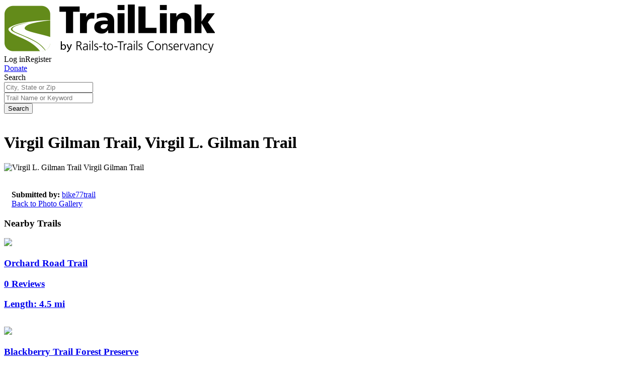

--- FILE ---
content_type: image/svg+xml
request_url: https://www.traillink.com/images/tl/activity-icons/horse.svg
body_size: 3425
content:
<?xml version="1.0" encoding="utf-8"?>
<!-- Generator: Adobe Illustrator 19.2.0, SVG Export Plug-In . SVG Version: 6.00 Build 0)  -->
<!DOCTYPE svg PUBLIC "-//W3C//DTD SVG 1.1//EN" "http://www.w3.org/Graphics/SVG/1.1/DTD/svg11.dtd">
<svg version="1.1" id="Layer_1" xmlns="http://www.w3.org/2000/svg" xmlns:xlink="http://www.w3.org/1999/xlink" x="0px" y="0px"
	 viewBox="0 0 183.6 183.3" style="enable-background:new 0 0 183.6 183.3;" xml:space="preserve">
<style type="text/css">
	.st0{fill:#43A0C3;}
	.st1{fill:#FFFFFF;}
</style>
<circle class="st0" cx="92.1" cy="91.6" r="90.4"/>
<g id="cCvWoG.tif">
	<g>
		<path class="st1" d="M151.8,99.9c0-0.2,0-0.2,0-0.3c-0.1-4.5-0.4-9.1-1.2-13.5c-0.6-3.2-1.5-6.2-3.1-9.1c-1.9-3.5-4.7-6-8.6-7.2
			c-2.7-0.8-5.5-0.9-8.3-0.7c-0.3,0-0.7,0-1-0.1c-1.3-0.4-2.5-0.8-3.7-1.2c-4.7-1.6-9.5-2.3-14.4-1.7c-4.2,0.5-8.4,1-12.6,1.5
			c-4.4,0.6-8.9,0.9-13.4,0.6c-3.3-0.2-6.4-1.1-9.2-2.9c-2.7-1.7-4.8-3.9-7-6.1c-2.1-2.3-4.2-4.6-6.4-6.7
			c-5.8-5.5-12.5-7.2-20.2-5.1c0,0-0.1,0-0.1,0c-0.2,0.2-0.5,0.3-0.7,0.4c-0.8,0.3-1.5,0.6-2.2,1c-0.4,0.3-0.8,0.7-1.2,1.1
			c-0.4,0.8-0.7,1.7-0.9,2.5c0.1,1,0.2,2.1,0.2,3.1c0,2.6-0.1,5.2,0,7.9c0.2,4.2,0.4,8.5,0.7,12.7c0,0.5,0.3,1,0.5,1.4
			c1.1,1.7,4.7,2.3,6.1,1.2c0.4-0.4,1.1-0.6,1.6-0.7c0.6-0.2,1-0.5,1.1-1.1c0.1-0.4,0.1-0.8,0.1-1.3c0-1.3,0.1-2.6,0.5-3.9
			c0.6-1.9,1.2-3.8,1.8-5.7c0-0.1,0.1-0.2,0.2-0.3c0.9-0.4,1.8-0.8,2.8-1.3c0.1,0.1,0.1,0.2,0.2,0.3c1.8,3,2.8,6.2,3,9.8
			c0.1,3.1,0.1,6.2,0.1,9.3c0,2.9,0.6,5.7,2,8.3c0.1,0.1,0.1,0.2,0.1,0.3c-0.2,0-0.4,0.1-0.6,0.1c-4.2,0.8-8.2,2-12.1,4
			c-1.3,0.7-2.6,1.4-3.8,2.3c-1.3,1-1.7,2.4-1.4,4c1.2,6,3.1,11.8,5.7,17.4c0.5,1.2,1.3,2.2,2.3,3.1c1.9,1.8,4.2,2.7,6.7,3.4
			c0.4,0.1,0.8,0.2,1.2,0.3v-6.8c-0.8,0-1.6,0-2.4,0c-0.3,0-0.5-0.1-0.7-0.4c-0.5-1.1-1.4-1.9-2.6-2.4c-0.8-0.3-1.2-0.9-1.3-1.7
			c-0.5-3.2-1-6.4-1.6-9.6c-0.2-0.9,0.3-1.6,1.2-1.7c0.6-0.1,1.3-0.2,1.9-0.3c1.7-0.3,3.4-0.8,5.2-0.9c3.4-0.3,6.7-1.2,9.6-2.9
			c0.3-0.2,0.5-0.2,0.8,0c1.5,0.9,2.5,2.2,3.4,3.7c1.9,3.2,3.8,6.4,5.6,9.7c2.5,4.5,4.6,9.2,6.4,14.1c0.5,1.3,0.5,2.5-0.5,3.6
			c-1.7,1.9-2.9,4.1-3.8,6.4c0,0.1,0,0.2-0.1,0.3h7.5c0-0.4,0-0.8,0.1-1.2c0.2-1.7,0.5-3.3,2-4.5c0.3-0.2,0.5-0.6,0.7-0.9
			c0.4-0.7,0.6-1.4,0.3-2.1c-0.3-0.8-0.6-1.6-1-2.4c-1-1.9-1.8-4-2.3-6.1c-0.5-2.5-1.2-5-1.7-7.6c-0.8-3.9-1.6-7.8-2.4-11.6
			c-0.1-0.6-0.2-1.2-0.3-1.8c8.6,1.3,17.1,0.7,25.5-1c0,0.2,0.1,0.3,0.1,0.4c0.9,4.7,2.3,9.2,3.9,13.7c0.2,0.4,0.2,0.9,0.2,1.4
			c0,1.3-0.5,2.4-1.1,3.5c-0.9,1.5-1.8,2.9-2.8,4.3c-2.1,2.9-4.2,5.8-6.2,8.7c-1.2,1.8-2.4,3.6-3.5,5.4c-0.3,0.5-0.6,1.2-0.9,1.8
			c0.6,0,1.1,0,1.5,0c1.1,0,2.1,0.1,3.2,0.1h3.3c0.1-1.1,0.1-2.1,0.3-3.2c0-0.3,0.2-0.7,0.4-0.8c1.1-0.5,1.7-1.4,2.1-2.5
			c1-2.3,2.1-4.5,3.6-6.5c2.4-3.3,5.2-6.1,8.5-8.4c1-0.7,1.3-1.6,1.1-2.7c-0.1-0.8-0.3-1.6-0.4-2.3c-0.3-1.7-0.7-3.3-0.5-5
			c0.4-2.8,1.8-5.1,4.1-6.8c0.2,0.2,0.3,0.4,0.4,0.6c1.6,2.2,3.5,4.1,5.6,5.7c2,1.6,3.9,3.1,5.9,4.7c2.2,1.9,4.1,4.1,5.3,6.9
			c1.5,3.7,2.7,7.5,3.6,11.4c0.3,1.3,0,2.5-0.8,3.6c-0.7,1-1.3,2-1.8,3c-0.3,0.6-0.6,1.3-0.9,2.1h7.5c0-1.1,0-2.2,0-3.3
			c0-0.4,0.1-0.7,0.5-0.9c1.3-0.7,1.7-2.1,1.2-3.5c-0.5-1.2-1-2.5-1.3-3.7c-1-3.6-2-7.3-3-11c-0.4-1.5-0.7-3.1-0.5-4.6
			c0.3-1.8-0.3-3.2-1.5-4.5c-0.1-0.1-0.1-0.1-0.2-0.2c-1.2-1.5-2.5-3-3.3-4.8c-1.6-3.5-2.2-7.3-2.2-11.1c0-1.9,0.1-3.9,0-5.8
			c0-1.3-0.1-2.6-0.4-3.8c-0.7-3.2-2.5-5.9-4.5-8.5c-0.2-0.2-0.3-0.4-0.5-0.7c1.5,0.2,2.8,0.7,4,1.5c2,1.4,3.2,3.4,4,5.6
			c1.3,3.5,1.7,7.1,1.8,10.7c0.1,3.3,0.1,6.7,0.1,10c0,0.2,0,0.4,0,0.6H151.8z"/>
	</g>
</g>
</svg>


--- FILE ---
content_type: image/svg+xml
request_url: https://www.traillink.com/images/tl/activity-icons/geo.svg
body_size: 2271
content:
<?xml version="1.0" encoding="utf-8"?>
<!-- Generator: Adobe Illustrator 19.2.0, SVG Export Plug-In . SVG Version: 6.00 Build 0)  -->
<!DOCTYPE svg PUBLIC "-//W3C//DTD SVG 1.1//EN" "http://www.w3.org/Graphics/SVG/1.1/DTD/svg11.dtd">
<svg version="1.1" id="Layer_1" xmlns="http://www.w3.org/2000/svg" xmlns:xlink="http://www.w3.org/1999/xlink" x="0px" y="0px"
	 viewBox="0 0 183.6 183.3" style="enable-background:new 0 0 183.6 183.3;" xml:space="preserve">
<style type="text/css">
	.st0{fill:#43A0C3;}
	.st1{fill:#FFFFFF;}
</style>
<circle class="st0" cx="92.1" cy="91.5" r="90.4"/>
<g id="Ibb7ei.tif">
	<g>
		<path class="st1" d="M90.3,24.3c2.2,0,4.4,0,6.6,0c0.5,0.1,1,0.2,1.4,0.3c1.9,0.2,3.8,0.3,5.7,0.6c13,2.1,24.6,7.6,34.3,16.5
			c11.9,10.9,19.1,24.3,21.4,40.3c0.3,2,0.5,4.1,0.8,6.1c0,2.2,0,4.4,0,6.6c-0.1,0.4-0.2,0.9-0.3,1.3c-0.2,2-0.3,3.9-0.6,5.9
			c-2.2,13.5-8,25.4-17.4,35.3c-10.7,11.3-23.9,18.2-39.3,20.4c-2,0.3-4,0.5-6.1,0.8c-2.2,0-4.4,0-6.6,0c-0.4-0.1-0.9-0.2-1.3-0.3
			c-2-0.2-3.9-0.3-5.9-0.6c-16.5-2.8-30.2-10.5-40.9-23.3c-8.2-9.7-13.1-20.9-14.9-33.5c-0.3-2-0.5-4.1-0.8-6.1c0-2.2,0-4.4,0-6.6
			c0.1-0.5,0.2-1,0.3-1.4c0.2-1.9,0.3-3.8,0.6-5.7c2.3-13.7,8.1-25.6,17.7-35.6C55.9,34,68.9,27.3,84.3,25.1
			C86.3,24.8,88.3,24.5,90.3,24.3z M93.6,152.5c33.7,0,61.2-27.4,61.3-61c0-33.9-27.5-61.5-61.3-61.4c-33.8,0-61.2,27.5-61.2,61.4
			C32.4,125,60,152.5,93.6,152.5z"/>
		<path class="st1" d="M93.8,30.7c3.5,13.2,7.1,26.3,10.7,39.7c7.7-4.4,15.4-8.8,23-13.2c0.1,0.1,0.1,0.1,0.2,0.2
			c-4.4,7.6-8.8,15.2-13.2,23c13.3,3.6,26.5,7.1,39.7,10.7c0,0.1,0,0.2,0,0.3c-13.2,3.6-26.4,7.1-39.7,10.7
			c4.5,7.7,8.8,15.4,13.2,23c-0.1,0.1-0.1,0.2-0.2,0.2c-7.6-4.4-15.3-8.8-23-13.2c-3.6,13.3-7.1,26.5-10.7,39.7
			c-0.1,0-0.2,0-0.3,0.1c-3.6-13.2-7.1-26.4-10.7-39.7c-7.7,4.4-15.4,8.8-23,13.2c-0.1-0.1-0.1-0.1-0.2-0.2
			c4.4-7.6,8.8-15.2,13.2-23C59.5,98.6,46.3,95,33.1,91.4c0-0.1,0-0.2,0-0.3c13.2-3.5,26.4-7.1,39.7-10.7c-4.5-7.7-8.8-15.4-13.2-23
			c0.1-0.1,0.1-0.2,0.2-0.2c7.6,4.4,15.3,8.8,23,13.2c3.6-13.3,7.1-26.5,10.7-39.7C93.6,30.7,93.7,30.7,93.8,30.7z M108.5,90
			c-0.4-6.4-6-14.1-15.6-13.5c-7.4,0.4-13.8,6-13.9,14.8c-0.1,8.6,6.8,15.3,16,14.8C101.2,105.8,109,100.3,108.5,90z"/>
		<path class="st1" d="M103,91.4c0,5.1-4.2,9.2-9.3,9.2c-5,0-9.3-4.3-9.3-9.3c0.1-5.4,4.1-9.2,9.4-9.3C99,82,103,86.2,103,91.4z"/>
	</g>
</g>
</svg>


--- FILE ---
content_type: text/javascript; charset=utf-8
request_url: https://app.link/_r?sdk=web2.86.5&branch_key=key_live_icoQl8G8l4WYq3lrarWh7plmCtfZ4qS8&callback=branch_callback__0
body_size: 77
content:
/**/ typeof branch_callback__0 === 'function' && branch_callback__0("1538213724198023721");